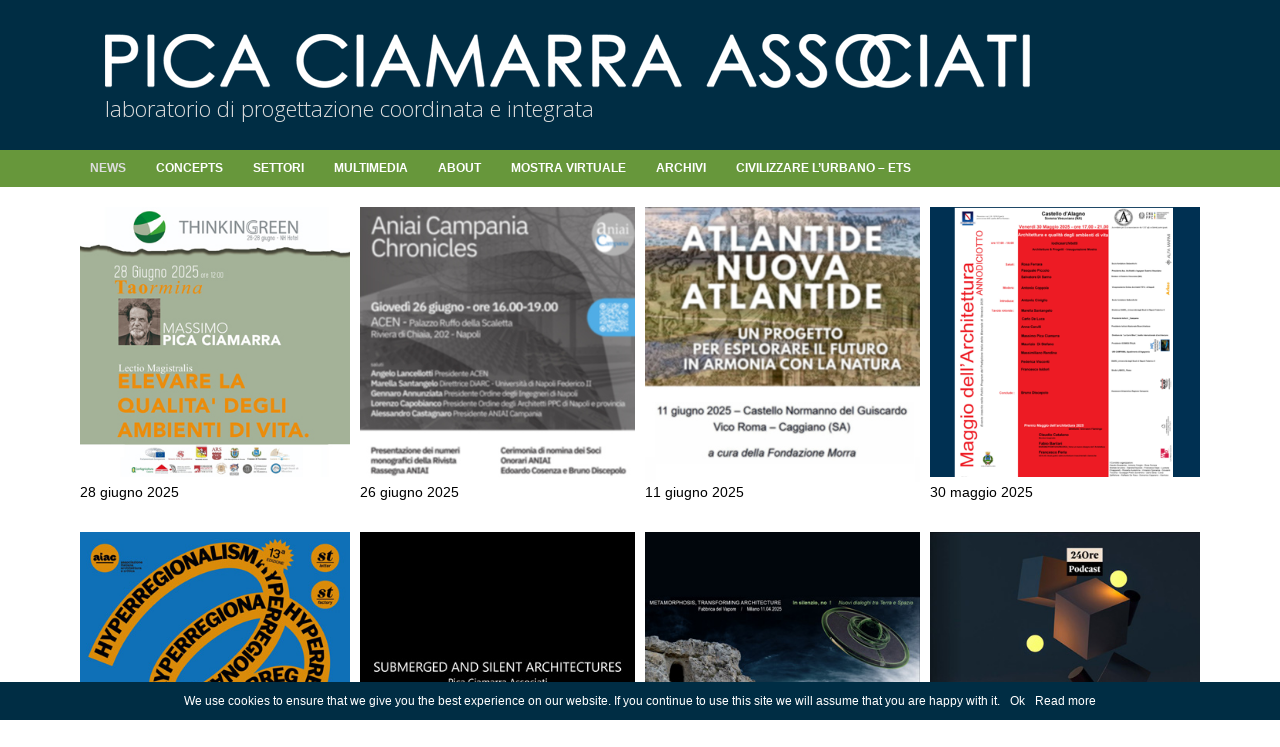

--- FILE ---
content_type: text/html; charset=UTF-8
request_url: http://www.pcaint.com/it/category/news/page/2/
body_size: 57167
content:
<!DOCTYPE html>
<html dir="ltr" lang="it-IT">
<head>
    <meta charset="UTF-8" />
    
    <link rel="pingback" href="http://www.pcaint.com/xmlrpc.php" />
    <script>
    var themeHasJQuery = !!window.jQuery;
</script>
<script src="http://www.pcaint.com/wp-content/themes/Pca_2021/jquery.js?ver=1.0.917"></script>
<script>
    window._$ = jQuery.noConflict(themeHasJQuery);
</script>
    <meta name="viewport" content="width=device-width, initial-scale=1.0">
<!--[if lte IE 9]>
<link rel="stylesheet" type="text/css" href="http://www.pcaint.com/wp-content/themes/Pca_2021/layout.ie.css" />
<script src="http://www.pcaint.com/wp-content/themes/Pca_2021/layout.ie.js"></script>
<![endif]-->
<link class="" href='//fonts.googleapis.com/css?family=Open+Sans:300,300italic,regular,italic,600,600italic,700,700italic,800,800italic|Open+Sans+Condensed:regular&subset=latin' rel='stylesheet' type='text/css'>
<script src="http://www.pcaint.com/wp-content/themes/Pca_2021/layout.core.js"></script>
<script src="http://www.pcaint.com/wp-content/themes/Pca_2021/CloudZoom.js?ver=1.0.917" type="text/javascript"></script>
    
    
<!-- BEGIN Metadata added by the Add-Meta-Tags WordPress plugin -->
<meta name="title" content="Pica Ciamarra Associati - Napoli" />
<meta name="description" content="Pica Ciamarra Associati - Laboratorio di progettazione coordinata e integrata" />
<meta name="google-site-verification" content="usqxFxu8Z7QvZV_6O0LwOJ3rTokWNcFO-bGClRszw0s" />
<meta name="description" content="Content filed under the News category. | Page 2" />
<meta name="keywords" content="news" />
<!-- END Metadata added by the Add-Meta-Tags WordPress plugin -->

<title>News &#8211; Pagina 2 &#8211; PCA International</title>
<link rel="alternate" type="application/rss+xml" title="PCA International &raquo; Feed" href="http://www.pcaint.com/it/feed/" />
<link rel="alternate" type="application/rss+xml" title="PCA International &raquo; Feed dei commenti" href="http://www.pcaint.com/it/comments/feed/" />
<link rel="alternate" type="application/rss+xml" title="PCA International &raquo; News Feed della categoria" href="http://www.pcaint.com/it/category/news/feed/" />
		<script type="text/javascript">
			window._wpemojiSettings = {"baseUrl":"https:\/\/s.w.org\/images\/core\/emoji\/72x72\/","ext":".png","source":{"concatemoji":"http:\/\/www.pcaint.com\/wp-includes\/js\/wp-emoji-release.min.js"}};
			!function(e,n,t){var a;function i(e){var t=n.createElement("canvas"),a=t.getContext&&t.getContext("2d"),i=String.fromCharCode;return!(!a||!a.fillText)&&(a.textBaseline="top",a.font="600 32px Arial","flag"===e?(a.fillText(i(55356,56806,55356,56826),0,0),3e3<t.toDataURL().length):"diversity"===e?(a.fillText(i(55356,57221),0,0),t=a.getImageData(16,16,1,1).data,a.fillText(i(55356,57221,55356,57343),0,0),(t=a.getImageData(16,16,1,1).data)[0],t[1],t[2],t[3],!0):("simple"===e?a.fillText(i(55357,56835),0,0):a.fillText(i(55356,57135),0,0),0!==a.getImageData(16,16,1,1).data[0]))}function o(e){var t=n.createElement("script");t.src=e,t.type="text/javascript",n.getElementsByTagName("head")[0].appendChild(t)}t.supports={simple:i("simple"),flag:i("flag"),unicode8:i("unicode8"),diversity:i("diversity")},t.DOMReady=!1,t.readyCallback=function(){t.DOMReady=!0},t.supports.simple&&t.supports.flag&&t.supports.unicode8&&t.supports.diversity||(a=function(){t.readyCallback()},n.addEventListener?(n.addEventListener("DOMContentLoaded",a,!1),e.addEventListener("load",a,!1)):(e.attachEvent("onload",a),n.attachEvent("onreadystatechange",function(){"complete"===n.readyState&&t.readyCallback()})),(a=t.source||{}).concatemoji?o(a.concatemoji):a.wpemoji&&a.twemoji&&(o(a.twemoji),o(a.wpemoji)))}(window,document,window._wpemojiSettings);
		</script>
		<style type="text/css">
img.wp-smiley,
img.emoji {
	display: inline !important;
	border: none !important;
	box-shadow: none !important;
	height: 1em !important;
	width: 1em !important;
	margin: 0 .07em !important;
	vertical-align: -0.1em !important;
	background: none !important;
	padding: 0 !important;
}
</style>
<link rel='stylesheet' id='cookie-notice-front-css'  href='http://www.pcaint.com/wp-content/plugins/cookie-notice/css/front.css' type='text/css' media='all' />
<link rel='stylesheet' id='responsive-lightbox-swipebox-css'  href='http://www.pcaint.com/wp-content/plugins/responsive-lightbox/assets/swipebox/css/swipebox.min.css' type='text/css' media='all' />
<link rel='stylesheet' id='theme-bootstrap-css'  href='//www.pcaint.com/wp-content/themes/Pca_2021/bootstrap.css' type='text/css' media='all' />
<link rel='stylesheet' id='theme-style-css'  href='//www.pcaint.com/wp-content/themes/Pca_2021/style.css' type='text/css' media='all' />
<script type='text/javascript' src='http://www.pcaint.com/wp-includes/js/jquery/jquery.js'></script>
<script type='text/javascript' src='http://www.pcaint.com/wp-includes/js/jquery/jquery-migrate.min.js'></script>
<script type='text/javascript'>
/* <![CDATA[ */
var cnArgs = {"ajaxurl":"http:\/\/www.pcaint.com\/wp-admin\/admin-ajax.php","hideEffect":"fade","onScroll":"yes","onScrollOffset":"100","cookieName":"cookie_notice_accepted","cookieValue":"TRUE","cookieTime":"2592000","cookiePath":"\/","cookieDomain":""};
/* ]]> */
</script>
<script type='text/javascript' src='http://www.pcaint.com/wp-content/plugins/cookie-notice/js/front.js'></script>
<script type='text/javascript' src='http://www.pcaint.com/wp-content/plugins/responsive-lightbox/assets/swipebox/js/jquery.swipebox.min.js'></script>
<script type='text/javascript'>
/* <![CDATA[ */
var rlArgs = {"script":"swipebox","selector":"lightbox","customEvents":"","activeGalleries":"1","animation":"1","hideCloseButtonOnMobile":"0","removeBarsOnMobile":"0","hideBars":"1","hideBarsDelay":"5000","videoMaxWidth":"1080","useSVG":"1","loopAtEnd":"0"};
/* ]]> */
</script>
<script type='text/javascript' src='http://www.pcaint.com/wp-content/plugins/responsive-lightbox/js/front.js'></script>
<script type='text/javascript' src='//www.pcaint.com/wp-content/themes/Pca_2021/bootstrap.min.js'></script>
<script type='text/javascript' src='//www.pcaint.com/wp-content/themes/Pca_2021/script.js'></script>
<script type='text/javascript'>
/* <![CDATA[ */
var whp_local_data = {"add_url":"http:\/\/www.pcaint.com\/wp-admin\/post-new.php?post_type=event","ajaxurl":"http:\/\/www.pcaint.com\/wp-admin\/admin-ajax.php"};
/* ]]> */
</script>
<script type='text/javascript' src='http://www.pcaint.com/wp-content/plugins/wp-security-hardening/modules/js/front.js'></script>
<link rel='https://api.w.org/' href='http://www.pcaint.com/it/wp-json/' />
<link rel="EditURI" type="application/rsd+xml" title="RSD" href="http://www.pcaint.com/xmlrpc.php?rsd" />
<link rel="wlwmanifest" type="application/wlwmanifest+xml" href="http://www.pcaint.com/wp-includes/wlwmanifest.xml" /> 
<style type="text/css">
.qtranxs_flag_en {background-image: url(http://www.pcaint.com/wp-content/plugins/qtranslate-x/flags/gb.png); background-repeat: no-repeat;}
.qtranxs_flag_fr {background-image: url(http://www.pcaint.com/wp-content/plugins/qtranslate-x/flags/fr.png); background-repeat: no-repeat;}
.qtranxs_flag_it {background-image: url(http://www.pcaint.com/wp-content/plugins/qtranslate-x/flags/it.png); background-repeat: no-repeat;}
</style>
<link hreflang="en" href="http://www.pcaint.com/en/category/news/page/2/" rel="alternate" />
<link hreflang="fr" href="http://www.pcaint.com/fr/category/news/page/2/" rel="alternate" />
<link hreflang="it" href="http://www.pcaint.com/it/category/news/page/2/" rel="alternate" />
<link hreflang="x-default" href="http://www.pcaint.com/en/category/news/page/2/" rel="alternate" />
<meta name="generator" content="qTranslate-X 3.4.6.4" />
<link rel='header_link' href='http://www.pcaint.com/' /><script>window.wpJQuery = window.jQuery;</script>    <!-- Global site tag (gtag.js) - Google Analytics -->
<script async src="https://www.googletagmanager.com/gtag/js?id=UA-517587-66"></script>
<script>
  window.dataLayer = window.dataLayer || [];
  function gtag(){dataLayer.push(arguments);}
  gtag('js', new Date());

  gtag('config', 'UA-517587-66');
</script>

</head>
<body class="archive paged category category-news category-247 paged-2 category-paged-2  hfeed bootstrap bd-body-10 bd-pagebackground bd-margins">
<header class=" bd-headerarea-1 bd-margins">
        <div class=" bd-layoutbox-8 bd-no-margins clearfix">
    <div class="bd-container-inner">
        
<a class=" bd-logo-5" href="http://www.pcaint.com/">
<img class=" bd-imagestyles" src="http://www.pcaint.com/wp-content/themes/Pca_2021/images/d6b16e0596697af9f65fcfd93d01e997_PCALOGOinverted.png" alt="PCA International">
</a>
	
		<div class=" bd-testtextblock-5 bd-tagstyles bd-content-element">
    laboratorio di progettazione coordinata e integrata</div>
    </div>
</div>
	
		<div class=" bd-layoutbox-7 bd-background-width  bd-no-margins clearfix">
    <div class="bd-container-inner">
            
    <nav class=" bd-hmenu-4"  data-responsive-menu="true" data-responsive-levels="expand on click" data-responsive-type="" data-offcanvas-delay="0ms" data-offcanvas-duration="700ms" data-offcanvas-timing-function="ease">
        
            <div class=" bd-menuoverlay-368 bd-menu-overlay"></div>
            <div class=" bd-responsivemenu-4 collapse-button">
    <div class="bd-container-inner">
        <div class="bd-menuitem-22 ">
            <a  data-toggle="collapse"
                data-target=".bd-hmenu-4 .collapse-button + .navbar-collapse"
                href="#" onclick="return false;">
                    <span></span>
            </a>
        </div>
    </div>
</div>
            <div class="navbar-collapse collapse ">
        
        <div class=" bd-horizontalmenu-5 clearfix">
            <div class="bd-container-inner">
            
            
<ul class=" bd-menu-9 nav nav-pills navbar-left">
    <li class=" bd-menuitem-27 bd-toplevel-item ">
    <a class=" active"  href="http://www.pcaint.com/it/category/news/">
        <span>
            News        </span>
    </a>    </li>
    
<li class=" bd-menuitem-27 bd-toplevel-item  bd-submenu-icon-only">
    <a class=" "  href="#">
        <span>
            concepts        </span>
    </a>    
    <div class="bd-menu-10-popup ">
            <ul class="bd-menu-10  bd-no-margins  ">
        
            <li class=" bd-menuitem-28  bd-submenu-icon-only bd-sub-item">
    
            <a class=" "  href="#">
                <span>
                    Scritti                </span>
            </a>
    
    <div class="bd-menu-10-popup ">
            <ul class="bd-menu-10  bd-no-margins  ">
        
            <li class=" bd-menuitem-28  bd-sub-item">
    
            <a class=" "  href="http://www.pcaint.com/it/category/concepts/writings/article/">
                <span>
                    Articoli / Saggi                </span>
            </a>
            </li>
    
    
    
            <li class=" bd-menuitem-28  bd-sub-item">
    
            <a class=" "  href="http://www.pcaint.com/it/category/concepts/writings/wr-books/">
                <span>
                    Libri                </span>
            </a>
            </li>
    
    
            </ul>
        </div>
    
            </li>
    
    
    
            <li class=" bd-menuitem-28  bd-sub-item">
    
            <a class=" "  href="http://www.pcaint.com/it/critical-anthology/">
                <span>
                    Antologia critica                </span>
            </a>
            </li>
    
    
    
            <li class=" bd-menuitem-28  bd-sub-item">
    
            <a class=" "  href="http://www.pcaint.com/it/category/concepts/interviews/">
                <span>
                    Interviste                </span>
            </a>
            </li>
    
    
            </ul>
        </div>
    
    </li>
    
<li class=" bd-menuitem-27 bd-toplevel-item  bd-submenu-icon-only">
    <a class=" "  href="#">
        <span>
            Settori        </span>
    </a>    
    <div class="bd-menu-10-popup ">
            <ul class="bd-menu-10  bd-no-margins  ">
        
            <li class=" bd-menuitem-28  bd-sub-item">
    
            <a class=" "  href="http://www.pcaint.com/it/category/projects/">
                <span>
                    Progetti                </span>
            </a>
            </li>
    
    
    
            <li class=" bd-menuitem-28  bd-sub-item">
    
            <a class=" "  href="http://www.pcaint.com/it/category/projects/architecture/">
                <span>
                    Architettura                </span>
            </a>
            </li>
    
    
    
            <li class=" bd-menuitem-28  bd-sub-item">
    
            <a class=" "  href="http://www.pcaint.com/it/category/projects/design/">
                <span>
                    Design                </span>
            </a>
            </li>
    
    
    
            <li class=" bd-menuitem-28  bd-sub-item">
    
            <a class=" "  href="http://www.pcaint.com/it/category/projects/planning/">
                <span>
                    Pianificazione                </span>
            </a>
            </li>
    
    
    
            <li class=" bd-menuitem-28  bd-sub-item">
    
            <a class=" "  href="http://www.pcaint.com/wp-content/uploads/CREDITS_2014.pdf">
                <span>
                    Credits                </span>
            </a>
            </li>
    
    
    
            <li class=" bd-menuitem-28  bd-sub-item">
    
            <a class=" "  href="http://www.pcaint.com/wp-content/uploads/bibliography-by-projects.pdf">
                <span>
                    Bibliografia                </span>
            </a>
            </li>
    
    
    
            <li class=" bd-menuitem-28  bd-sub-item">
    
            <a class=" "  href="http://www.pcaint.com/it/category/mappe/">
                <span>
                    Mappe                </span>
            </a>
            </li>
    
    
            </ul>
        </div>
    
    </li>
    
<li class=" bd-menuitem-27 bd-toplevel-item  bd-submenu-icon-only">
    <a class=" "  href="#">
        <span>
            multimedia        </span>
    </a>    
    <div class="bd-menu-10-popup ">
            <ul class="bd-menu-10  bd-no-margins  ">
        
            <li class=" bd-menuitem-28  bd-sub-item">
    
            <a class=" "  href="http://www.pcaint.com/it/category/multimedia/video/">
                <span>
                    Video                </span>
            </a>
            </li>
    
    
    
            <li class=" bd-menuitem-28  bd-sub-item">
    
            <a class=" "  href="http://www.pcaint.com/it/category/multimedia/video/webdvdcd-rom/">
                <span>
                    Web/dvd/cd-rom                </span>
            </a>
            </li>
    
    
    
            <li class=" bd-menuitem-28  bd-sub-item">
    
            <a class=" "  href="http://www.pcaint.com/it/awards/">
                <span>
                    Premi                </span>
            </a>
            </li>
    
    
    
            <li class=" bd-menuitem-28  bd-submenu-icon-only bd-sub-item">
    
            <a class=" "  href="#">
                <span>
                    Bibliografia                </span>
            </a>
    
    <div class="bd-menu-10-popup ">
            <ul class="bd-menu-10  bd-no-margins  ">
        
            <li class=" bd-menuitem-28  bd-sub-item">
    
            <a class=" "  href="http://www.pcaint.com/it/category/multimedia/bibliography/monographic-books/">
                <span>
                    Monografie                </span>
            </a>
            </li>
    
    
    
            <li class=" bd-menuitem-28  bd-sub-item">
    
            <a class=" "  href="http://www.pcaint.com/it/category/multimedia/bibliography/monographic-magazines/">
                <span>
                    Riviste monografiche                </span>
            </a>
            </li>
    
    
    
            <li class=" bd-menuitem-28  bd-sub-item">
    
            <a class=" "  href="http://www.pcaint.com/it/category/multimedia/bibliography/books/">
                <span>
                    Libri                </span>
            </a>
            </li>
    
    
    
            <li class=" bd-menuitem-28  bd-sub-item">
    
            <a class=" "  href="http://www.pcaint.com/it/category/multimedia/bibliography/magazines/">
                <span>
                    Riviste                </span>
            </a>
            </li>
    
    
            </ul>
        </div>
    
            </li>
    
    
    
            <li class=" bd-menuitem-28  bd-sub-item">
    
            <a class=" "  href="http://www.pcaint.com/it/exhibition/">
                <span>
                    Mostre                </span>
            </a>
            </li>
    
    
            </ul>
        </div>
    
    </li>
    
<li class=" bd-menuitem-27 bd-toplevel-item  bd-submenu-icon-only">
    <a class=" "  href="#">
        <span>
            About        </span>
    </a>    
    <div class="bd-menu-10-popup ">
            <ul class="bd-menu-10  bd-no-margins  ">
        
            <li class=" bd-menuitem-28  bd-sub-item">
    
            <a class=" "  href="http://www.pcaint.com/it/team/">
                <span>
                    Team                </span>
            </a>
            </li>
    
    
    
            <li class=" bd-menuitem-28  bd-sub-item">
    
            <a class=" "  href="http://www.pcaint.com/it/contacts/">
                <span>
                    Contatti                </span>
            </a>
            </li>
    
    
    
            <li class=" bd-menuitem-28  bd-sub-item">
    
            <a class=" "  href="http://www.pcaint.com/it/history/">
                <span>
                    Profilo                </span>
            </a>
            </li>
    
    
            </ul>
        </div>
    
    </li>
    
<li class=" bd-menuitem-27 bd-toplevel-item ">
    <a class=" "  href="http://www.pcaint.com/it/viaggio-virtuale-in-50-anni-di-teoria-e-pratica-progettuale/">
        <span>
            Mostra Virtuale        </span>
    </a>    </li>
    
<li class=" bd-menuitem-27 bd-toplevel-item ">
    <a class=" "  href="https://archivi.pcaint.com">
        <span>
            Archivi        </span>
    </a>    </li>
    
<li class=" bd-menuitem-27 bd-toplevel-item  bd-submenu-icon-only">
    <a class=" " >
        <span>
            CIVILIZZARE L’URBANO &#8211;  ETS        </span>
    </a>    
    <div class="bd-menu-10-popup ">
            <ul class="bd-menu-10  bd-no-margins  ">
        
            <li class=" bd-menuitem-28  bd-sub-item">
    
            <a class=" "  href="http://www.pcaint.com/it/civilizzare-lurbano-ets-attivita/">
                <span>
                    Attività                </span>
            </a>
            </li>
    
    
    
            <li class=" bd-menuitem-28  bd-sub-item">
    
            <a class=" "  href="http://www.pcaint.com/it/civilizzare-lurbano-ets/">
                <span>
                    Fondazione                </span>
            </a>
            </li>
    
    
    
            <li class=" bd-menuitem-28  bd-sub-item">
    
            <a class=" "  href="http://www.pcaint.com/it/laboratorio-opera-prima/">
                <span>
                    Laboratorio Opera Prima                </span>
            </a>
            </li>
    
    
            </ul>
        </div>
    
    </li>
    
</ul>            
            </div>
        </div>
        

        <div class="bd-menu-close-icon">
    <a href="#" class="bd-icon  bd-icon-370"></a>
</div>

        
            </div>
    </nav>
    
    </div>
</div>
</header>
	
		<div class="bd-contentlayout-10 bd-sheetstyles  bd-no-margins bd-margins" >
    <div class="bd-container-inner">

        <div class="bd-flex-vertical bd-stretch-inner bd-no-margins">
            
            <div class="bd-flex-horizontal bd-flex-wide bd-no-margins">
                
                <div class="bd-flex-vertical bd-flex-wide bd-no-margins">
                    

                    <div class=" bd-layoutitemsbox-3 bd-flex-wide bd-margins">
    <div class=" bd-content-2">
    
        <div class=" bd-blog">
        <div class="bd-container-inner">
        
        
        <div class=" bd-grid-8 bd-margins">
            <div class="container-fluid">
                <div class="separated-grid row">
                        
                        <div class="separated-item-28 col-lg-3 col-md-3 col-sm-6 ">
                        
                            <div class="bd-griditem-28">
                                <article id="post-11314" class=" bd-article-6 clearfix hentry post-11314 post type-post status-publish format-standard has-post-thumbnail hentry category-news">
    <a href="http://www.pcaint.com/it/28-june-2025/" title="28 giugno 2025" class=" bd-postimage-5" ><img  width="350" height="350" src="http://www.pcaint.com/wp-content/uploads/2025-TAORMIN_LECTIO.jpg" class=" bd-imagestyles wp-post-image" alt="28 giugno 2025" title="28 giugno 2025" srcset="http://www.pcaint.com/wp-content/uploads/2025-TAORMIN_LECTIO-200x200.jpg 200w, http://www.pcaint.com/wp-content/uploads/2025-TAORMIN_LECTIO.jpg 350w" sizes="(max-width: 350px) 100vw, 350px" /></a>	
		    <h2 class="entry-title  bd-postheader-8 bd-no-margins">
        <a href="http://www.pcaint.com/it/28-june-2025/" rel="bookmark" title="28 giugno 2025">28 giugno 2025</a>    </h2>
</article>
                                                            </div>
                        </div>
                        
                        <div class="separated-item-28 col-lg-3 col-md-3 col-sm-6 ">
                        
                            <div class="bd-griditem-28">
                                <article id="post-11308" class=" bd-article-6 clearfix hentry post-11308 post type-post status-publish format-standard has-post-thumbnail hentry category-news">
    <a href="http://www.pcaint.com/it/26-june-2025/" title="26 giugno 2025" class=" bd-postimage-5" ><img  width="350" height="350" src="http://www.pcaint.com/wp-content/uploads/2025_ANIAI.jpg" class=" bd-imagestyles wp-post-image" alt="26 giugno 2025" title="26 giugno 2025" srcset="http://www.pcaint.com/wp-content/uploads/2025_ANIAI-200x200.jpg 200w, http://www.pcaint.com/wp-content/uploads/2025_ANIAI.jpg 350w" sizes="(max-width: 350px) 100vw, 350px" /></a>	
		    <h2 class="entry-title  bd-postheader-8 bd-no-margins">
        <a href="http://www.pcaint.com/it/26-june-2025/" rel="bookmark" title="26 giugno 2025">26 giugno 2025</a>    </h2>
</article>
                                                            </div>
                        </div>
                        
                        <div class="separated-item-28 col-lg-3 col-md-3 col-sm-6 ">
                        
                            <div class="bd-griditem-28">
                                <article id="post-11278" class=" bd-article-6 clearfix hentry post-11278 post type-post status-publish format-standard has-post-thumbnail hentry category-news">
    <a href="http://www.pcaint.com/it/11-june-2025/" title="11 giugno 2025" class=" bd-postimage-5" ><img  width="350" height="350" src="http://www.pcaint.com/wp-content/uploads/11062025_ATLANTIDE.jpg" class=" bd-imagestyles wp-post-image" alt="11 giugno 2025" title="11 giugno 2025" srcset="http://www.pcaint.com/wp-content/uploads/11062025_ATLANTIDE-200x200.jpg 200w, http://www.pcaint.com/wp-content/uploads/11062025_ATLANTIDE.jpg 350w" sizes="(max-width: 350px) 100vw, 350px" /></a>	
		    <h2 class="entry-title  bd-postheader-8 bd-no-margins">
        <a href="http://www.pcaint.com/it/11-june-2025/" rel="bookmark" title="11 giugno 2025">11 giugno 2025</a>    </h2>
</article>
                                                            </div>
                        </div>
                        
                        <div class="separated-item-28 col-lg-3 col-md-3 col-sm-6 ">
                        
                            <div class="bd-griditem-28">
                                <article id="post-11269" class=" bd-article-6 clearfix hentry post-11269 post type-post status-publish format-standard has-post-thumbnail hentry category-news">
    <a href="http://www.pcaint.com/it/30-may-2025/" title="30 maggio 2025" class=" bd-postimage-5" ><img  width="350" height="350" src="http://www.pcaint.com/wp-content/uploads/2025_maggioarch-350.png" class=" bd-imagestyles wp-post-image" alt="30 maggio 2025" title="30 maggio 2025" srcset="http://www.pcaint.com/wp-content/uploads/2025_maggioarch-350-200x200.png 200w, http://www.pcaint.com/wp-content/uploads/2025_maggioarch-350.png 350w" sizes="(max-width: 350px) 100vw, 350px" /></a>	
		    <h2 class="entry-title  bd-postheader-8 bd-no-margins">
        <a href="http://www.pcaint.com/it/30-may-2025/" rel="bookmark" title="30 maggio 2025">30 maggio 2025</a>    </h2>
</article>
                                                            </div>
                        </div>
                        
                        <div class="separated-item-28 col-lg-3 col-md-3 col-sm-6 ">
                        
                            <div class="bd-griditem-28">
                                <article id="post-11265" class=" bd-article-6 clearfix hentry post-11265 post type-post status-publish format-standard has-post-thumbnail hentry category-news">
    <a href="http://www.pcaint.com/it/23-24-may-2025/" title="23 &#8211; 24 maggio 2025" class=" bd-postimage-5" ><img  width="350" height="350" src="http://www.pcaint.com/wp-content/uploads/2025-ARCHITECTS-MEET-IN-CASERTA.jpg" class=" bd-imagestyles wp-post-image" alt="23 &#8211; 24 maggio 2025" title="23 &#8211; 24 maggio 2025" srcset="http://www.pcaint.com/wp-content/uploads/2025-ARCHITECTS-MEET-IN-CASERTA-200x200.jpg 200w, http://www.pcaint.com/wp-content/uploads/2025-ARCHITECTS-MEET-IN-CASERTA.jpg 350w" sizes="(max-width: 350px) 100vw, 350px" /></a>	
		    <h2 class="entry-title  bd-postheader-8 bd-no-margins">
        <a href="http://www.pcaint.com/it/23-24-may-2025/" rel="bookmark" title="23 &#8211; 24 maggio 2025">23 &#8211; 24 maggio 2025</a>    </h2>
</article>
                                                            </div>
                        </div>
                        
                        <div class="separated-item-28 col-lg-3 col-md-3 col-sm-6 ">
                        
                            <div class="bd-griditem-28">
                                <article id="post-11242" class=" bd-article-6 clearfix hentry post-11242 post type-post status-publish format-standard has-post-thumbnail hentry category-news category-video">
    <a href="http://www.pcaint.com/it/biennale-architettura-2025-venezia/" title="Biennale Architettura 2025 &#8211; Venezia" class=" bd-postimage-5" ><img  width="350" height="350" src="http://www.pcaint.com/wp-content/uploads/SUBMERGEDANDSILENTARCHITECTURES-black.jpg" class=" bd-imagestyles wp-post-image" alt="Biennale Architettura 2025 &#8211; Venezia" title="Biennale Architettura 2025 &#8211; Venezia" srcset="http://www.pcaint.com/wp-content/uploads/SUBMERGEDANDSILENTARCHITECTURES-black-200x200.jpg 200w, http://www.pcaint.com/wp-content/uploads/SUBMERGEDANDSILENTARCHITECTURES-black.jpg 350w" sizes="(max-width: 350px) 100vw, 350px" /></a>	
		    <h2 class="entry-title  bd-postheader-8 bd-no-margins">
        <a href="http://www.pcaint.com/it/biennale-architettura-2025-venezia/" rel="bookmark" title="Biennale Architettura 2025 &#8211; Venezia">Biennale Architettura 2025 &#8211; Venezia</a>    </h2>
</article>
                                                            </div>
                        </div>
                        
                        <div class="separated-item-28 col-lg-3 col-md-3 col-sm-6 ">
                        
                            <div class="bd-griditem-28">
                                <article id="post-11183" class=" bd-article-6 clearfix hentry post-11183 post type-post status-publish format-standard has-post-thumbnail hentry category-news">
    <a href="http://www.pcaint.com/it/fabbrica-del-vapore-milano-11-april-2025/" title="Fabbrica del Vapore, Milano 11 Aprile 2025" class=" bd-postimage-5" ><img  width="350" height="350" src="http://www.pcaint.com/wp-content/uploads/2025-11-aprile_MILANO-350.jpg" class=" bd-imagestyles wp-post-image" alt="Fabbrica del Vapore, Milano 11 Aprile 2025" title="Fabbrica del Vapore, Milano 11 Aprile 2025" srcset="http://www.pcaint.com/wp-content/uploads/2025-11-aprile_MILANO-350-200x200.jpg 200w, http://www.pcaint.com/wp-content/uploads/2025-11-aprile_MILANO-350.jpg 350w" sizes="(max-width: 350px) 100vw, 350px" /></a>	
		    <h2 class="entry-title  bd-postheader-8 bd-no-margins">
        <a href="http://www.pcaint.com/it/fabbrica-del-vapore-milano-11-april-2025/" rel="bookmark" title="Fabbrica del Vapore, Milano 11 Aprile 2025">Fabbrica del Vapore, Milano 11 Aprile 2025</a>    </h2>
</article>
                                                            </div>
                        </div>
                        
                        <div class="separated-item-28 col-lg-3 col-md-3 col-sm-6 ">
                        
                            <div class="bd-griditem-28">
                                <article id="post-11202" class=" bd-article-6 clearfix hentry post-11202 post type-post status-publish format-standard has-post-thumbnail hentry category-news">
    <a href="http://www.pcaint.com/it/11202-2/" title="04 aprile 2024" class=" bd-postimage-5" ><img  width="350" height="350" src="http://www.pcaint.com/wp-content/uploads/sole24-podcast_2.jpg" class=" bd-imagestyles wp-post-image" alt="04 aprile 2024" title="04 aprile 2024" srcset="http://www.pcaint.com/wp-content/uploads/sole24-podcast_2-200x200.jpg 200w, http://www.pcaint.com/wp-content/uploads/sole24-podcast_2.jpg 350w" sizes="(max-width: 350px) 100vw, 350px" /></a>	
		    <h2 class="entry-title  bd-postheader-8 bd-no-margins">
        <a href="http://www.pcaint.com/it/11202-2/" rel="bookmark" title="04 aprile 2024">04 aprile 2024</a>    </h2>
</article>
                                                            </div>
                        </div>
                        
                        <div class="separated-item-28 col-lg-3 col-md-3 col-sm-6 ">
                        
                            <div class="bd-griditem-28">
                                <article id="post-11163" class=" bd-article-6 clearfix hentry post-11163 post type-post status-publish format-standard has-post-thumbnail hentry category-news">
    <a href="http://www.pcaint.com/it/3-april-2025/" title="CNAPPC,  Roma 3 aprile 2025" class=" bd-postimage-5" ><img  width="350" height="350" src="http://www.pcaint.com/wp-content/uploads/2025-ROMA-3-APRILE-350.jpg" class=" bd-imagestyles wp-post-image" alt="CNAPPC,  Roma 3 aprile 2025" title="CNAPPC,  Roma 3 aprile 2025" srcset="http://www.pcaint.com/wp-content/uploads/2025-ROMA-3-APRILE-350-200x200.jpg 200w, http://www.pcaint.com/wp-content/uploads/2025-ROMA-3-APRILE-350.jpg 350w" sizes="(max-width: 350px) 100vw, 350px" /></a>	
		    <h2 class="entry-title  bd-postheader-8 bd-no-margins">
        <a href="http://www.pcaint.com/it/3-april-2025/" rel="bookmark" title="CNAPPC,  Roma 3 aprile 2025">CNAPPC,  Roma 3 aprile 2025</a>    </h2>
</article>
                                                            </div>
                        </div>
                        
                        <div class="separated-item-28 col-lg-3 col-md-3 col-sm-6 ">
                        
                            <div class="bd-griditem-28">
                                <article id="post-11156" class=" bd-article-6 clearfix hentry post-11156 post type-post status-publish format-standard has-post-thumbnail hentry category-news">
    <a href="http://www.pcaint.com/it/21-march-2025/" title="21 marzo 2025" class=" bd-postimage-5" ><img  width="350" height="350" src="http://www.pcaint.com/wp-content/uploads/2025-COSENZA_350.jpg" class=" bd-imagestyles wp-post-image" alt="21 marzo 2025" title="21 marzo 2025" srcset="http://www.pcaint.com/wp-content/uploads/2025-COSENZA_350-200x200.jpg 200w, http://www.pcaint.com/wp-content/uploads/2025-COSENZA_350.jpg 350w" sizes="(max-width: 350px) 100vw, 350px" /></a>	
		    <h2 class="entry-title  bd-postheader-8 bd-no-margins">
        <a href="http://www.pcaint.com/it/21-march-2025/" rel="bookmark" title="21 marzo 2025">21 marzo 2025</a>    </h2>
</article>
                                                            </div>
                        </div>
                        
                        <div class="separated-item-28 col-lg-3 col-md-3 col-sm-6 ">
                        
                            <div class="bd-griditem-28">
                                <article id="post-11137" class=" bd-article-6 clearfix hentry post-11137 post type-post status-publish format-standard has-post-thumbnail hentry category-news">
    <a href="http://www.pcaint.com/it/15-march-2025/" title="15 marzo 2025" class=" bd-postimage-5" ><img  width="350" height="350" src="http://www.pcaint.com/wp-content/uploads/2025-15-MARZO_ROMA-LUMSA.jpg" class=" bd-imagestyles wp-post-image" alt="15 marzo 2025" title="15 marzo 2025" srcset="http://www.pcaint.com/wp-content/uploads/2025-15-MARZO_ROMA-LUMSA-200x200.jpg 200w, http://www.pcaint.com/wp-content/uploads/2025-15-MARZO_ROMA-LUMSA.jpg 350w" sizes="(max-width: 350px) 100vw, 350px" /></a>	
		    <h2 class="entry-title  bd-postheader-8 bd-no-margins">
        <a href="http://www.pcaint.com/it/15-march-2025/" rel="bookmark" title="15 marzo 2025">15 marzo 2025</a>    </h2>
</article>
                                                            </div>
                        </div>
                        
                        <div class="separated-item-28 col-lg-3 col-md-3 col-sm-6 ">
                        
                            <div class="bd-griditem-28">
                                <article id="post-11126" class=" bd-article-6 clearfix hentry post-11126 post type-post status-publish format-standard has-post-thumbnail hentry category-news">
    <a href="http://www.pcaint.com/it/11-march-2025/" title="11 marzo 2025" class=" bd-postimage-5" ><img  width="350" height="350" src="http://www.pcaint.com/wp-content/uploads/2025-GNOSIS_350.jpg" class=" bd-imagestyles wp-post-image" alt="11 marzo 2025" title="11 marzo 2025" srcset="http://www.pcaint.com/wp-content/uploads/2025-GNOSIS_350-200x200.jpg 200w, http://www.pcaint.com/wp-content/uploads/2025-GNOSIS_350.jpg 350w" sizes="(max-width: 350px) 100vw, 350px" /></a>	
		    <h2 class="entry-title  bd-postheader-8 bd-no-margins">
        <a href="http://www.pcaint.com/it/11-march-2025/" rel="bookmark" title="11 marzo 2025">11 marzo 2025</a>    </h2>
</article>
                                                            </div>
                        </div>
                        
                        <div class="separated-item-28 col-lg-3 col-md-3 col-sm-6 ">
                        
                            <div class="bd-griditem-28">
                                <article id="post-11131" class=" bd-article-6 clearfix hentry post-11131 post type-post status-publish format-standard has-post-thumbnail hentry category-news">
    <a href="http://www.pcaint.com/it/3-4-march-2025/" title="3-4 marzo 2025" class=" bd-postimage-5" ><img  width="350" height="350" src="http://www.pcaint.com/wp-content/uploads/3marzo2025-ROMAVATICANO-350.jpg" class=" bd-imagestyles wp-post-image" alt="3-4 marzo 2025" title="3-4 marzo 2025" srcset="http://www.pcaint.com/wp-content/uploads/3marzo2025-ROMAVATICANO-350-200x200.jpg 200w, http://www.pcaint.com/wp-content/uploads/3marzo2025-ROMAVATICANO-350.jpg 350w" sizes="(max-width: 350px) 100vw, 350px" /></a>	
		    <h2 class="entry-title  bd-postheader-8 bd-no-margins">
        <a href="http://www.pcaint.com/it/3-4-march-2025/" rel="bookmark" title="3-4 marzo 2025">3-4 marzo 2025</a>    </h2>
</article>
                                                            </div>
                        </div>
                        
                        <div class="separated-item-28 col-lg-3 col-md-3 col-sm-6 ">
                        
                            <div class="bd-griditem-28">
                                <article id="post-11121" class=" bd-article-6 clearfix hentry post-11121 post type-post status-publish format-standard has-post-thumbnail hentry category-news">
    <a href="http://www.pcaint.com/it/21-february-2025/" title="21 febbraio 2025" class=" bd-postimage-5" ><img  width="350" height="350" src="http://www.pcaint.com/wp-content/uploads/2025-INARCH_TOSCANA350.jpg" class=" bd-imagestyles wp-post-image" alt="21 febbraio 2025" title="21 febbraio 2025" srcset="http://www.pcaint.com/wp-content/uploads/2025-INARCH_TOSCANA350-200x200.jpg 200w, http://www.pcaint.com/wp-content/uploads/2025-INARCH_TOSCANA350.jpg 350w" sizes="(max-width: 350px) 100vw, 350px" /></a>	
		    <h2 class="entry-title  bd-postheader-8 bd-no-margins">
        <a href="http://www.pcaint.com/it/21-february-2025/" rel="bookmark" title="21 febbraio 2025">21 febbraio 2025</a>    </h2>
</article>
                                                            </div>
                        </div>
                        
                        <div class="separated-item-28 col-lg-3 col-md-3 col-sm-6 ">
                        
                            <div class="bd-griditem-28">
                                <article id="post-11115" class=" bd-article-6 clearfix hentry post-11115 post type-post status-publish format-standard has-post-thumbnail hentry category-news">
    <a href="http://www.pcaint.com/it/6-february-2025/" title="6 febbraio 2025" class=" bd-postimage-5" ><img  width="350" height="350" src="http://www.pcaint.com/wp-content/uploads/2025_06-feb-alaarch350.jpg" class=" bd-imagestyles wp-post-image" alt="6 febbraio 2025" title="6 febbraio 2025" srcset="http://www.pcaint.com/wp-content/uploads/2025_06-feb-alaarch350-200x200.jpg 200w, http://www.pcaint.com/wp-content/uploads/2025_06-feb-alaarch350.jpg 350w" sizes="(max-width: 350px) 100vw, 350px" /></a>	
		    <h2 class="entry-title  bd-postheader-8 bd-no-margins">
        <a href="http://www.pcaint.com/it/6-february-2025/" rel="bookmark" title="6 febbraio 2025">6 febbraio 2025</a>    </h2>
</article>
                                                            </div>
                        </div>
                        
                        <div class="separated-item-28 col-lg-3 col-md-3 col-sm-6 ">
                        
                            <div class="bd-griditem-28">
                                <article id="post-11106" class=" bd-article-6 clearfix hentry post-11106 post type-post status-publish format-standard has-post-thumbnail hentry category-news">
    <a href="http://www.pcaint.com/it/january-2025/" title="gennaio 2025" class=" bd-postimage-5" ><img  width="350" height="350" src="http://www.pcaint.com/wp-content/uploads/2024-copMETAMORFOSI.jpg" class=" bd-imagestyles wp-post-image" alt="gennaio 2025" title="gennaio 2025" srcset="http://www.pcaint.com/wp-content/uploads/2024-copMETAMORFOSI-200x200.jpg 200w, http://www.pcaint.com/wp-content/uploads/2024-copMETAMORFOSI.jpg 350w" sizes="(max-width: 350px) 100vw, 350px" /></a>	
		    <h2 class="entry-title  bd-postheader-8 bd-no-margins">
        <a href="http://www.pcaint.com/it/january-2025/" rel="bookmark" title="gennaio 2025">gennaio 2025</a>    </h2>
</article>
                                                            </div>
                        </div>
                        
                        <div class="separated-item-28 col-lg-3 col-md-3 col-sm-6 ">
                        
                            <div class="bd-griditem-28">
                                <article id="post-11044" class=" bd-article-6 clearfix hentry post-11044 post type-post status-publish format-standard has-post-thumbnail hentry category-news">
    <a href="http://www.pcaint.com/it/18-december-2024/" title="18 dicembre 2024" class=" bd-postimage-5" ><img  width="350" height="350" src="http://www.pcaint.com/wp-content/uploads/2024-18DIC_LEGGE-ARCH.jpg" class=" bd-imagestyles wp-post-image" alt="18 dicembre 2024" title="18 dicembre 2024" srcset="http://www.pcaint.com/wp-content/uploads/2024-18DIC_LEGGE-ARCH-200x200.jpg 200w, http://www.pcaint.com/wp-content/uploads/2024-18DIC_LEGGE-ARCH.jpg 350w" sizes="(max-width: 350px) 100vw, 350px" /></a>	
		    <h2 class="entry-title  bd-postheader-8 bd-no-margins">
        <a href="http://www.pcaint.com/it/18-december-2024/" rel="bookmark" title="18 dicembre 2024">18 dicembre 2024</a>    </h2>
</article>
                                                            </div>
                        </div>
                        
                        <div class="separated-item-28 col-lg-3 col-md-3 col-sm-6 ">
                        
                            <div class="bd-griditem-28">
                                <article id="post-11029" class=" bd-article-6 clearfix hentry post-11029 post type-post status-publish format-standard has-post-thumbnail hentry category-news">
    <a href="http://www.pcaint.com/it/131415-december-2024/" title="14 dicembre 2024" class=" bd-postimage-5" ><img  width="350" height="350" src="http://www.pcaint.com/wp-content/uploads/2024-14-DIC.jpg" class=" bd-imagestyles wp-post-image" alt="14 dicembre 2024" title="14 dicembre 2024" srcset="http://www.pcaint.com/wp-content/uploads/2024-14-DIC-200x200.jpg 200w, http://www.pcaint.com/wp-content/uploads/2024-14-DIC.jpg 350w" sizes="(max-width: 350px) 100vw, 350px" /></a>	
		    <h2 class="entry-title  bd-postheader-8 bd-no-margins">
        <a href="http://www.pcaint.com/it/131415-december-2024/" rel="bookmark" title="14 dicembre 2024">14 dicembre 2024</a>    </h2>
</article>
                                                            </div>
                        </div>
                        
                        <div class="separated-item-28 col-lg-3 col-md-3 col-sm-6 ">
                        
                            <div class="bd-griditem-28">
                                <article id="post-11087" class=" bd-article-6 clearfix hentry post-11087 post type-post status-publish format-standard has-post-thumbnail hentry category-news">
    <a href="http://www.pcaint.com/it/13-dicember-2024/" title="13 dicembre 2024" class=" bd-postimage-5" ><img  width="350" height="350" src="http://www.pcaint.com/wp-content/uploads/2024-CATANIA-13DIC.jpg" class=" bd-imagestyles wp-post-image" alt="13 dicembre 2024" title="13 dicembre 2024" srcset="http://www.pcaint.com/wp-content/uploads/2024-CATANIA-13DIC-200x200.jpg 200w, http://www.pcaint.com/wp-content/uploads/2024-CATANIA-13DIC.jpg 350w" sizes="(max-width: 350px) 100vw, 350px" /></a>	
		    <h2 class="entry-title  bd-postheader-8 bd-no-margins">
        <a href="http://www.pcaint.com/it/13-dicember-2024/" rel="bookmark" title="13 dicembre 2024">13 dicembre 2024</a>    </h2>
</article>
                                                            </div>
                        </div>
                        
                        <div class="separated-item-28 col-lg-3 col-md-3 col-sm-6 ">
                        
                            <div class="bd-griditem-28">
                                <article id="post-11058" class=" bd-article-6 clearfix hentry post-11058 post type-post status-publish format-standard has-post-thumbnail hentry category-news category-video">
    <a href="http://www.pcaint.com/it/13-december-2024-3/" title="13 dicembre 2024" class=" bd-postimage-5" ><img  width="350" height="350" src="http://www.pcaint.com/wp-content/uploads/2024-PBcaserta-350.jpg" class=" bd-imagestyles wp-post-image" alt="13 dicembre 2024" title="13 dicembre 2024" srcset="http://www.pcaint.com/wp-content/uploads/2024-PBcaserta-350-200x200.jpg 200w, http://www.pcaint.com/wp-content/uploads/2024-PBcaserta-350.jpg 350w" sizes="(max-width: 350px) 100vw, 350px" /></a>	
		    <h2 class="entry-title  bd-postheader-8 bd-no-margins">
        <a href="http://www.pcaint.com/it/13-december-2024-3/" rel="bookmark" title="13 dicembre 2024">13 dicembre 2024</a>    </h2>
</article>
                                                            </div>
                        </div>
                        
                        <div class="separated-item-28 col-lg-3 col-md-3 col-sm-6 ">
                        
                            <div class="bd-griditem-28">
                                <article id="post-11010" class=" bd-article-6 clearfix hentry post-11010 post type-post status-publish format-standard has-post-thumbnail hentry category-multimedia category-news category-video">
    <a href="http://www.pcaint.com/it/5-december-2024/" title="5 dicembre 2024" class=" bd-postimage-5" ><img  width="350" height="350" src="http://www.pcaint.com/wp-content/uploads/2024_mostra-PCA350.jpg" class=" bd-imagestyles wp-post-image" alt="5 dicembre 2024" title="5 dicembre 2024" srcset="http://www.pcaint.com/wp-content/uploads/2024_mostra-PCA350-200x200.jpg 200w, http://www.pcaint.com/wp-content/uploads/2024_mostra-PCA350.jpg 350w" sizes="(max-width: 350px) 100vw, 350px" /></a>	
		    <h2 class="entry-title  bd-postheader-8 bd-no-margins">
        <a href="http://www.pcaint.com/it/5-december-2024/" rel="bookmark" title="5 dicembre 2024">5 dicembre 2024</a>    </h2>
</article>
                                                            </div>
                        </div>
                        
                        <div class="separated-item-28 col-lg-3 col-md-3 col-sm-6 ">
                        
                            <div class="bd-griditem-28">
                                <article id="post-11006" class=" bd-article-6 clearfix hentry post-11006 post type-post status-publish format-standard has-post-thumbnail hentry category-news">
    <a href="http://www.pcaint.com/it/29-november-2024/" title="29 novembre 2024" class=" bd-postimage-5" ><img  width="350" height="350" src="http://www.pcaint.com/wp-content/uploads/2024-ARKEDA.jpg" class=" bd-imagestyles wp-post-image" alt="29 novembre 2024" title="29 novembre 2024" srcset="http://www.pcaint.com/wp-content/uploads/2024-ARKEDA-200x200.jpg 200w, http://www.pcaint.com/wp-content/uploads/2024-ARKEDA.jpg 350w" sizes="(max-width: 350px) 100vw, 350px" /></a>	
		    <h2 class="entry-title  bd-postheader-8 bd-no-margins">
        <a href="http://www.pcaint.com/it/29-november-2024/" rel="bookmark" title="29 novembre 2024">29 novembre 2024</a>    </h2>
</article>
                                                            </div>
                        </div>
                        
                        <div class="separated-item-28 col-lg-3 col-md-3 col-sm-6 ">
                        
                            <div class="bd-griditem-28">
                                <article id="post-10987" class=" bd-article-6 clearfix hentry post-10987 post type-post status-publish format-standard has-post-thumbnail hentry category-news">
    <a href="http://www.pcaint.com/it/19-october-2024/" title="19 ottobre 2024" class=" bd-postimage-5" ><img  width="350" height="350" src="http://www.pcaint.com/wp-content/uploads/2024-OPEN-HOUSE.jpg" class=" bd-imagestyles wp-post-image" alt="19 ottobre 2024" title="19 ottobre 2024" srcset="http://www.pcaint.com/wp-content/uploads/2024-OPEN-HOUSE-200x200.jpg 200w, http://www.pcaint.com/wp-content/uploads/2024-OPEN-HOUSE.jpg 350w" sizes="(max-width: 350px) 100vw, 350px" /></a>	
		    <h2 class="entry-title  bd-postheader-8 bd-no-margins">
        <a href="http://www.pcaint.com/it/19-october-2024/" rel="bookmark" title="19 ottobre 2024">19 ottobre 2024</a>    </h2>
</article>
                                                            </div>
                        </div>
                        
                        <div class="separated-item-28 col-lg-3 col-md-3 col-sm-6 ">
                        
                            <div class="bd-griditem-28">
                                <article id="post-10995" class=" bd-article-6 clearfix hentry post-10995 post type-post status-publish format-standard has-post-thumbnail hentry category-news">
    <a href="http://www.pcaint.com/it/18-october-2024/" title="18 ottobre 2024" class=" bd-postimage-5" ><img  width="350" height="350" src="http://www.pcaint.com/wp-content/uploads/2024-OPEN-HOUSE_TALK.jpg" class=" bd-imagestyles wp-post-image" alt="18 ottobre 2024" title="18 ottobre 2024" srcset="http://www.pcaint.com/wp-content/uploads/2024-OPEN-HOUSE_TALK-200x200.jpg 200w, http://www.pcaint.com/wp-content/uploads/2024-OPEN-HOUSE_TALK.jpg 350w" sizes="(max-width: 350px) 100vw, 350px" /></a>	
		    <h2 class="entry-title  bd-postheader-8 bd-no-margins">
        <a href="http://www.pcaint.com/it/18-october-2024/" rel="bookmark" title="18 ottobre 2024">18 ottobre 2024</a>    </h2>
</article>
                                                            </div>
                        </div>
                </div>
            </div>
        </div>
        <div class=" bd-blogpagination-5">
    <ul  class=" bd-pagination-6 pagination">
	<li  class=" bd-paginationitem-6"><a class="prev page-numbers" href="http://www.pcaint.com/it/category/news/page/1/">&larr;</a></li>
	<li  class=" bd-paginationitem-6"><a class='page-numbers' href='http://www.pcaint.com/it/category/news/page/1/'>1</a></li>
	<li  class=" bd-paginationitem-6 active"><span class='page-numbers current'>2</span></li>
	<li  class=" bd-paginationitem-6"><a class='page-numbers' href='http://www.pcaint.com/it/category/news/page/3/'>3</a></li>
	<li  class=" bd-paginationitem-6"><a class='page-numbers' href='http://www.pcaint.com/it/category/news/page/4/'>4</a></li>
	<li  class=" bd-paginationitem-6"><a class='page-numbers' href='http://www.pcaint.com/it/category/news/page/5/'>5</a></li>
	<li  class=" bd-paginationitem-6"><span class="page-numbers dots">&hellip;</span></li>
	<li  class=" bd-paginationitem-6"><a class='page-numbers' href='http://www.pcaint.com/it/category/news/page/22/'>22</a></li>
	<li  class=" bd-paginationitem-6"><a class='page-numbers' href='http://www.pcaint.com/it/category/news/page/23/'>23</a></li>
	<li  class=" bd-paginationitem-6"><a class='page-numbers' href='http://www.pcaint.com/it/category/news/page/24/'>24</a></li>
	<li  class=" bd-paginationitem-6"><a class="next page-numbers" href="http://www.pcaint.com/it/category/news/page/3/">&rarr;</a></li>
</ul>
</div>
        </div>
    </div>
</div>
</div>

                    
                </div>
                
            </div>
            
        </div>

    </div>
</div>
	
		<div class=" bd-stretchtobottom-1 bd-stretch-to-bottom" data-control-selector=".bd-footerarea-1"><footer class=" bd-footerarea-1 ">
            <div class="bd-containereffect-13 container-effect container "></div>
	
		<div class=" bd-layoutbox-1 bd-no-margins clearfix">
    <div class="bd-container-inner">
        <div class=" bd-layoutcontainer-3 bd-columns bd-no-margins">
    <div class="bd-container-inner">
        <div class="container-fluid">
            <div class="row ">
                <div class=" bd-columnwrapper-21 
 col-lg-2
 col-md-2
 col-sm-3
 col-xs-12">
    <div class="bd-layoutcolumn-21 bd-column" ><div class="bd-vertical-align-wrapper"><a class="bd-imagelink-9  bd-own-margins "  href="/it">
<img class=" bd-imagestyles-25" src="http://www.pcaint.com/wp-content/themes/Pca_2021/images/9fe470d8a19b173ca770d884e5fa28fd_it.png">
</a>
	
		<a class="bd-imagelink-10  bd-own-margins "  href="/en">
<img class=" bd-imagestyles" src="http://www.pcaint.com/wp-content/themes/Pca_2021/images/b7135875e43f2e36e05f2f88088ec2ea_en.png">
</a>
	
		<a class="bd-imagelink-2  bd-own-margins "  href="/fr">
<img class=" bd-imagestyles-27" src="http://www.pcaint.com/wp-content/themes/Pca_2021/images/30de3ff661f8c2f6bf1131baab45ef59_fr.png">
</a></div></div>
</div>
	
		<div class=" bd-columnwrapper-19 
 col-lg-2
 col-md-2
 col-sm-2
 col-xs-12">
    <div class="bd-layoutcolumn-19 bd-column" ><div class="bd-vertical-align-wrapper"><img class="bd-imagelink-22 bd-own-margins bd-imagestyles   "  src="http://www.pcaint.com/wp-content/themes/Pca_2021/images/43d0b0eba8064740b150a7318a9f1de8_ISO9001_italiano_col.png"></div></div>
</div>
	
		<div class=" bd-columnwrapper-9 
 col-lg-6
 col-md-4
 col-sm-3
 col-xs-12">
    <div class="bd-layoutcolumn-9 bd-column" ><div class="bd-vertical-align-wrapper"><a class="bd-imagelink-1  bd-own-margins "  href="http://www.thpitaly.com/home/"
 target="_blank">
<img class=" bd-imagestyles-26" src="http://www.pcaint.com/wp-content/themes/Pca_2021/images/fa6aba9d84ba0e754ffcdbddc02ec10a_logo1401670654.png">
</a>
	
		<div class=" bd-testtextblock-2 bd-tagstyles bd-content-element">
    <span style="font-weight: normal;"><a href="http://www.thpitaly.com/home/"><span style="font-size:10px;">The A&amp;I Italian Partnership</span></a></span></div></div></div>
</div>
	
		<div class=" bd-columnwrapper-20 
 col-lg-2
 col-sm-4
 col-xs-12">
    <div class="bd-layoutcolumn-20 bd-column" ><div class="bd-vertical-align-wrapper"><a class="bd-imagelink-3  bd-own-margins "  href="https://www.facebook.com/Pica-Ciamarra-Associati-781428485239593/?fref=ts"
 target="_blank">
<img class=" bd-imagestyles" src="http://www.pcaint.com/wp-content/themes/Pca_2021/images/eff8b003154edd8c28d258c6fd1c85ab_facebook_32.png">
</a>
	
		<a class="bd-imagelink-4  bd-own-margins "  href="https://twitter.com/picaciamarra"
 target="_blank">
<img class=" bd-imagestyles" src="http://www.pcaint.com/wp-content/themes/Pca_2021/images/2082f8f91d263d37ebab025699c53481_twitter_32.png">
</a>
	
		<a class="bd-imagelink-5  bd-own-margins "  href="https://www.youtube.com/channel/UCXuU1_Q_wCTL9GEAYraeuUw"
 target="_blank">
<img class=" bd-imagestyles" src="http://www.pcaint.com/wp-content/themes/Pca_2021/images/57aadfea0513835b5d4dd79d7058451d_youtube_32.png">
</a>
	
		<a class="bd-imagelink-8  bd-own-margins "  href="http://www.lecarrebleu.eu/"
 target="_blank">
<img class=" bd-imagestyles" src="http://www.pcaint.com/wp-content/themes/Pca_2021/images/2e545a1c27304f6ac0bd150f58417af0_carrebleu_32.png">
</a>
	
		<a class="bd-imagelink-6  bd-own-margins "  href="http://www.inarch.it/default.aspx?pag=0&lang=it"
 target="_blank">
<img class=" bd-imagestyles" src="http://www.pcaint.com/wp-content/themes/Pca_2021/images/852e135493893501af6ecca71e003c4d_inarch_32.png">
</a></div></div>
</div>
            </div>
        </div>
    </div>
</div>
    </div>
</div>
	
		<div class="bd-containereffect-2 container-effect container "><div class=" bd-layoutbox-14  bd-no-margins clearfix">
    <div class="bd-container-inner">
        <div class=" bd-testtextblock-4 bd-tagstyles bd-content-element">
    © &nbsp;2016&nbsp; PICA CIAMARRA ASSOCIATI&nbsp;P. IVA 06621460630&nbsp;&nbsp;<a href="mailto:pca@pec.pcaint.eu">pca@pec.pcaint.eu</a></div>
    </div>
</div>
</div>
	
		<div class=" bd-pagefooter-1 hidden-md hidden-sm hidden-xs hidden-lg">
    <div class="bd-container-inner">
        
            <a href='http://www.themler.io/wordpress-themes' target="_blank">WordPress Theme</a> created with <a href='http://themler.io' target="_blank">Themler</a> by <a href='http://www.ermes-multimedia.it/' target="_blank">Ermes Multimedia srl</a>.
    </div>
</div>
    </footer></div>
<div id="wp-footer">
    


<link rel='stylesheet' id='whp6497tw-bs4.css-css'  href='http://www.pcaint.com/wp-content/plugins/wp-security-hardening/modules/inc/assets/css/tw-bs4.css' type='text/css' media='all' />
<link rel='stylesheet' id='whp3292font-awesome.min.css-css'  href='http://www.pcaint.com/wp-content/plugins/wp-security-hardening/modules/inc/fa/css/font-awesome.min.css' type='text/css' media='all' />
<link rel='stylesheet' id='whp3884front.css-css'  href='http://www.pcaint.com/wp-content/plugins/wp-security-hardening/modules/css/front.css' type='text/css' media='all' />
<script type='text/javascript' src='http://www.pcaint.com/wp-includes/js/wp-embed.min.js'></script>

			<div id="cookie-notice" class="cn-bottom" style="color: #fff; background-color: #002d44;"><div class="cookie-notice-container"><span id="cn-notice-text">We use cookies to ensure that we give you the best experience on our website. If you continue to use this site we will assume that you are happy with it.</span><a href="#" id="cn-accept-cookie" data-cookie-set="accept" class="cn-set-cookie button">Ok</a><a href="http://www.pcaint.com/privacy" target="_blank" id="cn-more-info" class="button">Read more</a>
				</div>
			</div>    <!-- 107 query. 2,255 secondi. -->
</div>
</body>
</html>